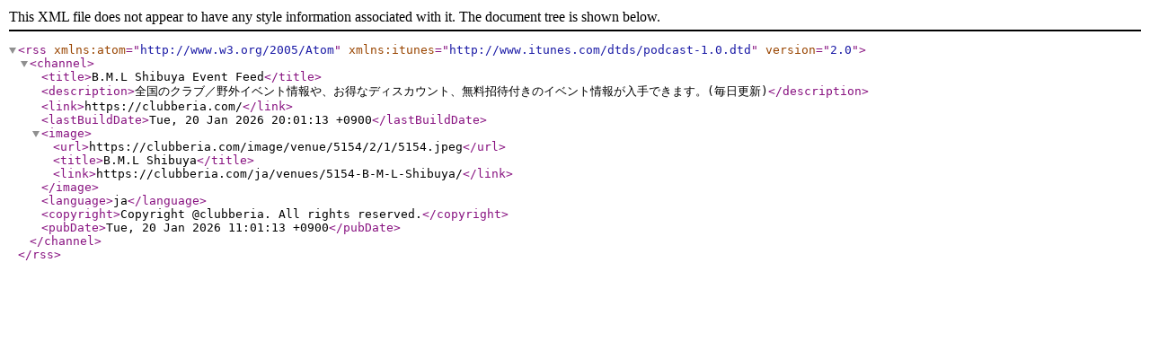

--- FILE ---
content_type: text/xml;charset=UTF-8
request_url: https://clubberia.com/ja/venues/5154-B-M-L-Shibuya/rss.xml
body_size: 474
content:
<?xml version="1.0" encoding="UTF-8"?>
<rss version="2.0" xmlns:atom="http://www.w3.org/2005/Atom" xmlns:itunes="http://www.itunes.com/dtds/podcast-1.0.dtd">
    <channel>
        <title>B.M.L Shibuya Event Feed</title>
        <description>全国のクラブ／野外イベント情報や、お得なディスカウント、無料招待付きのイベント情報が入手できます。(毎日更新)</description>
        <link>https://clubberia.com/</link>
        <lastBuildDate>Tue, 20 Jan 2026 20:01:13 +0900</lastBuildDate>
        <image>
            <url>https://clubberia.com/image/venue/5154/2/1/5154.jpeg</url>
            <title>B.M.L Shibuya</title>
            <link>https://clubberia.com/ja/venues/5154-B-M-L-Shibuya/</link>
        </image>
        <language>ja</language>
        <copyright>Copyright @clubberia. All rights reserved.</copyright>
        <pubDate>Tue, 20 Jan 2026 11:01:13 +0900</pubDate>
    </channel>
</rss>
